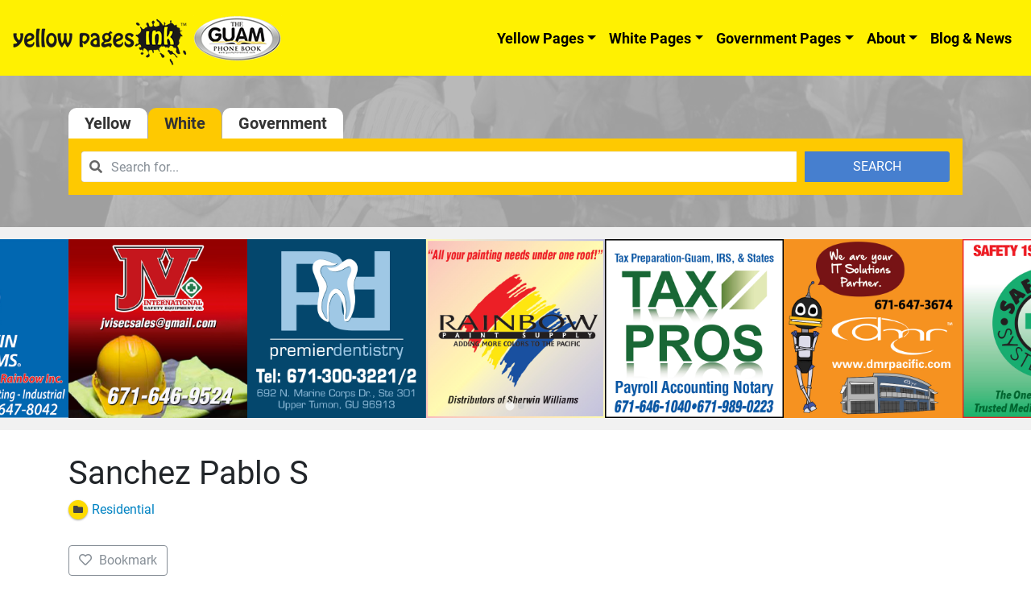

--- FILE ---
content_type: application/javascript
request_url: https://www.guamphonebook.com/wp-content/plugins/directories-pro/assets/js/location-textfield.min.js
body_size: 1860
content:
"use strict";!function(y){DRTS.Location=DRTS.Location||{},DRTS.Location.textfield=DRTS.Location.textfield||function(t){var n=y(t);if(n.length){var i,l=n.find(".drts-location-text-input"),c=n.find(".drts-location-text-center"),g=n.find(".drts-location-text-viewport"),d=n.find(".drts-location-text-zoom"),o=n.find(".drts-location-text-radius"),r=o.hasClass("drts-location-text-radius-slider"),u=function(){r?o.data("ionRangeSlider").reset():o.val("")};if(l.length){var v={suggest_place:void 0===n.data("suggest-place")||(n.data("suggest-place")||!1),suggest_place_header:n.data("suggest-place-header")||"",suggest_place_footer:n.data("suggest-place-footer")||"",suggest_place_icon:n.data("suggest-place-icon")||"fas fa-map-pin",suggest_place_country:n.data("suggest-place-country")||null,suggest_place_minlength:n.data("suggest-place-minlength")||1,suggest_location:n.data("suggest-location"),suggest_location_header:n.data("suggest-location-header")||"",suggest_location_icon:n.data("suggest-location-icon")||"",suggest_location_url:n.data("suggest-location-url")||null,suggest_location_count:n.data("suggest-location-count")||null,suggest_location_parents:n.data("suggest-location-parents")||!1,geolocation:void 0===n.data("geolocation")||(n.data("geolocation")||!1)},p=n.find(".drts-location-text-term-id"),h=n.find(".drts-location-text-taxonomy"),f=n.find(".drts-clear").css("visibility",0<l.val().length?"visible":"hidden"),e=[];if(v.suggest_location&&v.suggest_location_url){var a={},s=new Bloodhound({datumTokenizer:Bloodhound.tokenizers.obj.whitespace("title","pt"),queryTokenizer:Bloodhound.tokenizers.whitespace,prefetch:{url:v.suggest_location_url}});v.suggest_location_header&&(a.header="<h4>"+v.suggest_location_header+"</h4>"),a.suggestion=function(t){var e=t.title;v.suggest_location_count&&(e+=" ("+(t.count||"0")+")"),v.suggest_location_parents&&t.pt&&(e=t.pt.join(" -> ")+" -> "+e);var a,o=y("<div/>").html(y("<span />").text(e));return t.icon_src?a=y("<img/>").attr("class","drts-icon drts-icon-sm").attr("src",t.icon_src):v.suggest_location_icon&&(a=y("<i/>").attr("class","drts-icon drts-icon-sm "+v.suggest_location_icon)),a&&o.prepend(a),o[0].outerHTML},e.push({name:v.suggest_location,source:function(t,e,a){0<t.length&&s.search(t,e,a)},display:"title",templates:a,limit:n.data("suggest-location-num")||100})}if(v.suggest_place){var _={};v.suggest_place_header&&(_.header=y("<h4/>").text(v.suggest_place_header)[0].outerHTML),v.suggest_place_icon&&(_.suggestion=function(t){var e=y("<div/>");return e.append(y("<i/>").attr("class","drts-icon drts-icon-sm "+v.suggest_place_icon)).append(y("<span/>").text(t.text)),e[0].outerHTML}),v.suggest_place_footer&&(_.footer=y("<div/>").attr("class","tt-footer").css({"text-align":"right",margin:"0 5px 3px"}).html(v.suggest_place_footer)[0].outerHTML),e.push({name:"place",display:"text",templates:_,source:function(t,e,a){t.length<v.suggest_place_minlength||DRTS.Location.api.getSuggestions(t,a)}})}if(v.geolocation&&navigator.geolocation&&("https:"===document.location.protocol||"localhost"===document.location.hostname)){var m=function(){var e=!1;l.addClass("drts-ajax-loading"),navigator.geolocation.getCurrentPosition(function(a){l.removeClass("drts-ajax-loading"),e=i=!0,DRTS.Location.api.reverseGeocode([a.coords.latitude,a.coords.longitude],function(t){l.val(t.address).typeahead("val",t.address),h.val(""),p.val(""),g.val(""),d.val(""),r||o.val()&&!(o.val()<5)||o.val(5<o.data("default-radius")?o.data("default-radius"):5),f.css("visibility",0<l.val().length?"visible":"hidden");var e=a.coords.latitude+","+a.coords.longitude;e!==c.val()&&(c.val(e),l.trigger("change"))},function(t){DRTS.flash(t.message,"danger")})},function(t){l.removeClass("drts-ajax-loading"),e||1!==t.code&&DRTS.flash(t.message,"danger"),console.log(t.message+" ("+t.code+")")},{enableHighAccuracy:!0,timeout:1e4,maximumAge:1/0})};e.push({name:"geolocate",source:function(t,e){i||e([{content:""}])},display:"content",templates:{suggestion:function(){var t=y("<i/>").attr("class","drts-icon drts-icon-sm fas fa-location-arrow");return y("<div/>").html(y("<span/>").text(n.data("geolocation-text")||"Current location")).prepend(t)[0].outerHTML}}})}else n.addClass("drts-location-no-geolocation");e.length?(l.typeahead({highlight:!0,minLength:0},e),l.on("typeahead:select",function(t,e,a){if(c.val(""),g.val(""),d.val(""),i=!1,r||u(),a===v.suggest_location)h.val(v.suggest_location),p.val(e.id);else if("place"===a)if(h.val(""),p.val(""),e.latlng)c.val(e.latlng[0]+","+e.latlng[1]);else{var o=function(t,e){c.val(t.join(",")),e&&g.val(e.join(","))},s=function(t){console.log(t)};DRTS.Location.api.geocodeSuggestion&&n.data("suggest-place-geocode")?DRTS.Location.api.geocodeSuggestion(e,o,s):DRTS.Location.api.geocode(e.text,o,s)}else"geolocate"===a&&m();f.css("visibility",0<l.val().length?"visible":"hidden")}).on("keyup",function(t){13!==t.keyCode&&27!==t.keyCode&&32!==t.keyCode&&(h.val(""),p.val(""),c.val(""),g.val(""),d.val(""),r||u(),f.css("visibility",0<l.val().length?"visible":"hidden")),i=!1}).on("typeahead:open",function(){l.closest(".twitter-typeahead").addClass("twitter-typeahead-open")}).on("typeahead:close",function(){l.closest(".twitter-typeahead").removeClass("twitter-typeahead-open")}),f.click(function(){h.val(""),p.val(""),c.val(""),g.val(""),d.val(""),r||u(),f.css("visibility","hidden"),l.typeahead("val","").focus().trigger("change"),i=!1,l.typeahead("open")})):(l.bind("keyup",function(t){13!==t.keyCode&&27!==t.keyCode&&32!==t.keyCode&&f.css("visibility",0<l.val().length?"visible":"hidden")}),f.click(function(){f.css("visibility","hidden"),l.val("").focus().trigger("change")})),r&&o.on("change",function(){d.val()||g.val("")})}n.on("entity_reset_form_field.sabai",function(){l.length&&(e.length?l.typeahead("val",""):l.val(""),h.val(""),p.val("")),c.val(""),g.val(""),d.val(""),u()})}}}(jQuery);

--- FILE ---
content_type: application/javascript
request_url: https://www.guamphonebook.com/wp-content/plugins/directories-pro/assets/js/location-api.min.js
body_size: 292
content:
"use strict";jQuery,DRTS.Location=DRTS.Location||{},DRTS.Location.api={settings:{},errors:{"Geocoder failed due to: %s":"Geocoder failed due to: %s","Geocoder returned no address components.":"Geocoder returned no address components."},geocode:function(e,o,n){console.log("DRTS.Location.api.geocode() is not implemented.")},_reverseGeocode:function(e,o,n){console.log("DRTS.Location.api.reverseGeocode() is not implemented.")},reverseGeocode:function(e,o,n){(DRTS.Location.api.customReverseGeocode||DRTS.Location.api._reverseGeocode)(e,o,n)},getTimezone:function(e,o,n){console.log("DRTS.Location.api.getTimezone() is not implemented.")},autocomplete:function(e,o){console.log("DRTS.Location.api.autocomplete() is not implemented.")},getSuggestions:function(e,o){console.log("DRTS.Location.api.getSuggestions() is not implemented.")},getPlaceRating:function(e,o,n){console.log("DRTS.Location.api.getPlaceRating() is not implemented.")}};

--- FILE ---
content_type: application/javascript
request_url: https://www.guamphonebook.com/wp-content/plugins/directories-pro/assets/js/location-nominatim-geocoding.min.js
body_size: 709
content:
"use strict";!function(n){DRTS.Location.api.geocode=function(o,r,t){var e={format:"json",limit:1,q:o,"accept-language":DRTS_Location_nominatimGeocoding.language};console.log("Nominatim geocoding request:",e),n.getJSON("https://nominatim.openstreetmap.org/search",e).done(function(o){if(console.log("Nominatim geocoding results:",o),!o.length){var e=new Error(DRTS.Location.api.errors["Geocoder returned no address components."]);if(t)return void t(e);throw e}r([o[0].lat,o[0].lon])}).fail(function(o,e,r){var n=new Error(DRTS.sprintf(DRTS.Location.api.errors["Geocoder failed due to: %s"],r+"("+e+")"));if(!t)throw n;t(n)})},DRTS.Location.api._reverseGeocode=function(o,i,a){var e={format:"json",addressdetails:1,zoom:18,lat:o[0],lon:o[1],"accept-language":DRTS_Location_nominatimGeocoding.language};console.log("Nominatim reverse geocoding request:",e),n.getJSON("https://nominatim.openstreetmap.org/reverse",e).done(function(o){if(console.log("Nominatim reverse geocoding results:",o),o.error){var e=new Error(o.error);if(a)return void a(e);throw e}if(!1 in o||!1 in o){var r=new Error(DRTS.Location.api.errors["Geocoder returned no address components."]);if(a)return void a(r);throw r}var n={address:o.display_name,viewport:[o.boundingbox[0],o.boundingbox[2],o.boundingbox[1],o.boundingbox[3]]};for(var t in o.address)switch(t){case"road":n.street=o.address[t];break;case"village":n.city=o.address[t];break;case"state":n.province=o.address[t];break;case"postcode":n.zip=o.address[t];break;case"country_code":n.country=o.address[t].toUpperCase();break;default:n[t]=o.address[t]}"house_number"in n&&"street"in n&&(DRTS_Location_nominatimGeocoding.house_number_pos&&"after"===DRTS_Location_nominatimGeocoding.house_number_pos?n.street=n.street+" "+n.house_number:n.street=n.house_number+" "+n.street),i(n)}).fail(function(o,e,r){var n=new Error(DRTS.sprintf(DRTS.Location.api.errors["Geocoder failed due to: %s"],r+"("+e+")"));if(!a)throw n;a(n)})}}(jQuery);

--- FILE ---
content_type: application/javascript
request_url: https://www.guamphonebook.com/wp-content/plugins/directories/assets/js/map-api.min.js
body_size: 1798
content:
"use strict";var _createClass=function(){function n(t,e){for(var i=0;i<e.length;i++){var n=e[i];n.enumerable=n.enumerable||!1,n.configurable=!0,"value"in n&&(n.writable=!0),Object.defineProperty(t,n.key,n)}}return function(t,e,i){return e&&n(t.prototype,e),i&&n(t,i),t}}();function _classCallCheck(t,e){if(!(t instanceof e))throw new TypeError("Cannot call a class as a function")}!function(p){function i(t,e){_classCallCheck(this,i),t instanceof jQuery?(this.container=t,this.containerSelector="#"+t.attr("id")):(this.container=p(t),this.containerSelector=t),this.container.find(this.containerSelector+"-view-term-entities").length&&(this.container=this.container.find(this.containerSelector+"-view-term-entities"),this.containerSelector=this.containerSelector+"-view-term-entities"),this.options=e,this.options.infobox=!(void 0!==this.options.infobox&&!this.options.infobox),this.options.infobox_event=this.options.infobox_event||"click",this.options.default_location=this.options.default_location||{lat:40.69847,lng:-73.95144},this.options.default_zoom=parseInt(this.options.default_zoom,10)||10,this.options.scrollwheel=this.options.scrollwheel||!1,this.options.fit_bounds_padding=this.options.fit_bounds_padding||0,this.markers=[],this.currentMarker=null,this.popover=null,this.$map=this.container.find(".drts-map-map").addClass("drts-popover-ignore-click").outerHeight(this.options.height)}DRTS.Map=DRTS.Map||{},DRTS.Map.api={settings:{},getMap:function(t,e){}},DRTS.Map.markerHeight=function(t){var e=t*Math.sqrt(2);return e-(e-t)/2},DRTS.Map.enableDirections=function(r){var a=r.getContainer().find(".drts-map-directions");a.length&&(a.find(".drts-map-directions-input").val(""),DRTS.Location&&DRTS.Location.api&&DRTS.Location.api.autocomplete(".drts-map-directions-input",function(){}),a.find(".drts-map-directions-trigger").on("click",function(t){var e,i,n,o=void 0;t.preventDefault(),""!==(e=a.find(".drts-map-directions-destination").val())&&(i=r.getMarker(e))&&((o=r.getMarkerLatlng(i))?(n="https://www.google.com/maps/dir/?api=1&origin="+encodeURIComponent(a.find(".drts-map-directions-input").val())+"&destination="+encodeURIComponent(o.join(","))+"&travelmode="+encodeURIComponent(p(this).data("travel-mode")||"driving"),window.open().location.href=n):console.log("Invalid destination"))}))},DRTS.Map.map=(_createClass(i,[{key:"getOptions",value:function(){return this.options}},{key:"getContainer",value:function(){return this.container}},{key:"getContainerSelector",value:function(){return this.containerSelector}},{key:"setMarkers",value:function(t){for(var e in t)this.addMarker(t[e]);return this}},{key:"clearMarkers",value:function(){return this.markers=[],this}},{key:"addMarker",value:function(t){}},{key:"getMarker",value:function(t){if(0!=t in this.markers)return this.markers[t]}},{key:"getMarkerLatlng",value:function(t){}},{key:"getMarkerContent",value:function(t){}},{key:"getMarkerPosition",value:function(t){}},{key:"getMarkerHeight",value:function(t){}},{key:"getMarkerEntityId",value:function(t){}},{key:"getMarkerKey",value:function(t){}},{key:"clickMarker",value:function(t,e){}},{key:"showMarkerContent",value:function(t,e){var i,n,o=this.getPopover(),r=void 0,a=void 0,s=void 0;return o&&o.sabaiPopover("hide"),!e&&this.options.infobox||this.animateMarker(t),e&&!this.options.trigger_infobox||!o?this:(r=this.getMarkerContent(t))?((n=this.getMarkerEntityId(t))&&(a=this.container.find('.drts-entity[data-entity-id="'+n+'"] .drts-map-marker-trigger[data-key="'+this.getMarkerKey(t)+'"]')).length&&(s=p(r)).find(".drts-map-marker-address").length&&(r=s.find(".drts-map-marker-address").text(a.text()).end().prop("outerHTML")),(i=this.getMarkerPosition(t))?(this.getPopover(i,this.getMarkerHeight(t)||38,r).sabaiPopover("show"),this):void 0):this}},{key:"animateMarker",value:function(t){}},{key:"draw",value:function(t){}},{key:"onResized",value:function(){}},{key:"getZoom",value:function(){}},{key:"getSouthWest",value:function(){}},{key:"getNorthEast",value:function(){}},{key:"getPopover",value:function(t,e,i){var n=this;if(this.options.infobox){if(!this.popover){var o=this.container.find("span.drts-map-popover");o.length||(o=p('<span style="position:absolute;" class="drts-map-popover"></span>').prependTo(this.container.find(".drts-map-container"))),DRTS.popover(o.removeClass("drts-popover-processed"),{html:!0,template:'<div class="'+DRTS.bsPrefix+"popover drts-map-popover "+DRTS.bsPrefix+'p-0" style="width:'+(this.options.infobox_width||240)+'px"><div class="'+DRTS.bsPrefix+'arrow"></div><div class="'+DRTS.bsPrefix+"close "+DRTS.bsPrefix+'p-1 drts-map-popover-close" aria-label="Close"><i aria-hidden="true" class="fas fa-times"></i></div><div class="'+DRTS.bsPrefix+"popover-body "+DRTS.bsPrefix+'p-0"></div></div>',placement:"top",container:this.container,sanitize:!1}),o.on("hidden.bs.popover",function(){n.currentMarker=null}),this.popover=o}if(t){var r=t.y;e&&(r-=e),this.popover.css({left:t.x+"px",top:r+"px"})}return i&&this.popover.attr("data-content",i),this.popover}}}]),i)}(jQuery);